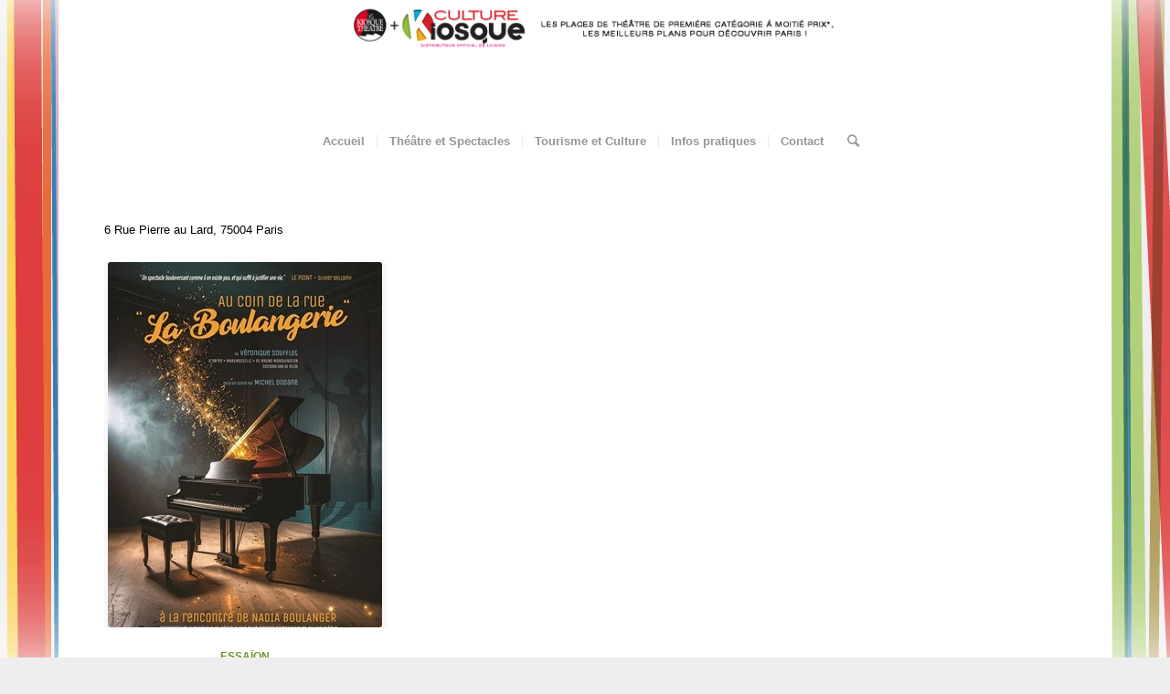

--- FILE ---
content_type: text/html; charset=UTF-8
request_url: https://www.kiosqueculture.com/theatre/theatre-essaion/
body_size: 13600
content:
<!DOCTYPE html>
<html lang="fr-FR" class="html_boxed responsive av-preloader-disabled av-default-lightbox  html_header_top html_logo_center html_bottom_nav_header html_menu_right html_custom html_header_sticky html_header_shrinking_disabled html_mobile_menu_phone html_header_searchicon html_content_align_center html_header_unstick_top_disabled html_header_stretch html_minimal_header html_elegant-blog html_av-submenu-hidden html_av-submenu-display-click html_av-overlay-side html_av-overlay-side-classic html_av-submenu-noclone html_entry_id_18901 av-no-preview html_text_menu_active ">
<head>
<meta charset="UTF-8" />
<meta name="robots" content="noindex, follow" />


<!-- mobile setting -->
<meta name="viewport" content="width=device-width, initial-scale=1, maximum-scale=1">

<!-- Scripts/CSS and wp_head hook -->
<title>Essaïon &#8211; Culture Kiosque</title>
<meta name='robots' content='max-image-preview:large' />
<link rel="alternate" type="application/rss+xml" title="Culture Kiosque &raquo; Flux" href="https://www.kiosqueculture.com/feed/" />
<link rel="alternate" type="application/rss+xml" title="Culture Kiosque &raquo; Flux des commentaires" href="https://www.kiosqueculture.com/comments/feed/" />
<link rel="alternate" type="application/rss+xml" title="Culture Kiosque &raquo; Flux de la catégorie Essaïon" href="https://www.kiosqueculture.com/theatre/theatre-essaion/feed/" />

<!-- google webfont font replacement -->

			<script type='text/javascript'>
			if(!document.cookie.match(/aviaPrivacyGoogleWebfontsDisabled/)){
				(function() {
					var f = document.createElement('link');
					
					f.type 	= 'text/css';
					f.rel 	= 'stylesheet';
					f.href 	= '//fonts.googleapis.com/css?family=Open+Sans:400,600';
					f.id 	= 'avia-google-webfont';
					
					document.getElementsByTagName('head')[0].appendChild(f);
				})();
			}
			</script>
			<script type="text/javascript">
window._wpemojiSettings = {"baseUrl":"https:\/\/s.w.org\/images\/core\/emoji\/14.0.0\/72x72\/","ext":".png","svgUrl":"https:\/\/s.w.org\/images\/core\/emoji\/14.0.0\/svg\/","svgExt":".svg","source":{"concatemoji":"https:\/\/www.kiosqueculture.com\/wp-includes\/js\/wp-emoji-release.min.js?ver=6.3.7"}};
/*! This file is auto-generated */
!function(i,n){var o,s,e;function c(e){try{var t={supportTests:e,timestamp:(new Date).valueOf()};sessionStorage.setItem(o,JSON.stringify(t))}catch(e){}}function p(e,t,n){e.clearRect(0,0,e.canvas.width,e.canvas.height),e.fillText(t,0,0);var t=new Uint32Array(e.getImageData(0,0,e.canvas.width,e.canvas.height).data),r=(e.clearRect(0,0,e.canvas.width,e.canvas.height),e.fillText(n,0,0),new Uint32Array(e.getImageData(0,0,e.canvas.width,e.canvas.height).data));return t.every(function(e,t){return e===r[t]})}function u(e,t,n){switch(t){case"flag":return n(e,"\ud83c\udff3\ufe0f\u200d\u26a7\ufe0f","\ud83c\udff3\ufe0f\u200b\u26a7\ufe0f")?!1:!n(e,"\ud83c\uddfa\ud83c\uddf3","\ud83c\uddfa\u200b\ud83c\uddf3")&&!n(e,"\ud83c\udff4\udb40\udc67\udb40\udc62\udb40\udc65\udb40\udc6e\udb40\udc67\udb40\udc7f","\ud83c\udff4\u200b\udb40\udc67\u200b\udb40\udc62\u200b\udb40\udc65\u200b\udb40\udc6e\u200b\udb40\udc67\u200b\udb40\udc7f");case"emoji":return!n(e,"\ud83e\udef1\ud83c\udffb\u200d\ud83e\udef2\ud83c\udfff","\ud83e\udef1\ud83c\udffb\u200b\ud83e\udef2\ud83c\udfff")}return!1}function f(e,t,n){var r="undefined"!=typeof WorkerGlobalScope&&self instanceof WorkerGlobalScope?new OffscreenCanvas(300,150):i.createElement("canvas"),a=r.getContext("2d",{willReadFrequently:!0}),o=(a.textBaseline="top",a.font="600 32px Arial",{});return e.forEach(function(e){o[e]=t(a,e,n)}),o}function t(e){var t=i.createElement("script");t.src=e,t.defer=!0,i.head.appendChild(t)}"undefined"!=typeof Promise&&(o="wpEmojiSettingsSupports",s=["flag","emoji"],n.supports={everything:!0,everythingExceptFlag:!0},e=new Promise(function(e){i.addEventListener("DOMContentLoaded",e,{once:!0})}),new Promise(function(t){var n=function(){try{var e=JSON.parse(sessionStorage.getItem(o));if("object"==typeof e&&"number"==typeof e.timestamp&&(new Date).valueOf()<e.timestamp+604800&&"object"==typeof e.supportTests)return e.supportTests}catch(e){}return null}();if(!n){if("undefined"!=typeof Worker&&"undefined"!=typeof OffscreenCanvas&&"undefined"!=typeof URL&&URL.createObjectURL&&"undefined"!=typeof Blob)try{var e="postMessage("+f.toString()+"("+[JSON.stringify(s),u.toString(),p.toString()].join(",")+"));",r=new Blob([e],{type:"text/javascript"}),a=new Worker(URL.createObjectURL(r),{name:"wpTestEmojiSupports"});return void(a.onmessage=function(e){c(n=e.data),a.terminate(),t(n)})}catch(e){}c(n=f(s,u,p))}t(n)}).then(function(e){for(var t in e)n.supports[t]=e[t],n.supports.everything=n.supports.everything&&n.supports[t],"flag"!==t&&(n.supports.everythingExceptFlag=n.supports.everythingExceptFlag&&n.supports[t]);n.supports.everythingExceptFlag=n.supports.everythingExceptFlag&&!n.supports.flag,n.DOMReady=!1,n.readyCallback=function(){n.DOMReady=!0}}).then(function(){return e}).then(function(){var e;n.supports.everything||(n.readyCallback(),(e=n.source||{}).concatemoji?t(e.concatemoji):e.wpemoji&&e.twemoji&&(t(e.twemoji),t(e.wpemoji)))}))}((window,document),window._wpemojiSettings);
</script>
<style type="text/css">
img.wp-smiley,
img.emoji {
	display: inline !important;
	border: none !important;
	box-shadow: none !important;
	height: 1em !important;
	width: 1em !important;
	margin: 0 0.07em !important;
	vertical-align: -0.1em !important;
	background: none !important;
	padding: 0 !important;
}
</style>
	<link rel='stylesheet' id='avia-grid-css' href='https://www.kiosqueculture.com/wp-content/themes/enfold/css/grid.css?ver=4.5.4' type='text/css' media='all' />
<link rel='stylesheet' id='avia-base-css' href='https://www.kiosqueculture.com/wp-content/themes/enfold/css/base.css?ver=4.5.4' type='text/css' media='all' />
<link rel='stylesheet' id='avia-layout-css' href='https://www.kiosqueculture.com/wp-content/themes/enfold/css/layout.css?ver=4.5.4' type='text/css' media='all' />
<link rel='stylesheet' id='avia-module-audioplayer-css' href='https://www.kiosqueculture.com/wp-content/themes/enfold/config-templatebuilder/avia-shortcodes/audio-player/audio-player.css?ver=6.3.7' type='text/css' media='all' />
<link rel='stylesheet' id='avia-module-blog-css' href='https://www.kiosqueculture.com/wp-content/themes/enfold/config-templatebuilder/avia-shortcodes/blog/blog.css?ver=6.3.7' type='text/css' media='all' />
<link rel='stylesheet' id='avia-module-postslider-css' href='https://www.kiosqueculture.com/wp-content/themes/enfold/config-templatebuilder/avia-shortcodes/postslider/postslider.css?ver=6.3.7' type='text/css' media='all' />
<link rel='stylesheet' id='avia-module-button-css' href='https://www.kiosqueculture.com/wp-content/themes/enfold/config-templatebuilder/avia-shortcodes/buttons/buttons.css?ver=6.3.7' type='text/css' media='all' />
<link rel='stylesheet' id='avia-module-buttonrow-css' href='https://www.kiosqueculture.com/wp-content/themes/enfold/config-templatebuilder/avia-shortcodes/buttonrow/buttonrow.css?ver=6.3.7' type='text/css' media='all' />
<link rel='stylesheet' id='avia-module-button-fullwidth-css' href='https://www.kiosqueculture.com/wp-content/themes/enfold/config-templatebuilder/avia-shortcodes/buttons_fullwidth/buttons_fullwidth.css?ver=6.3.7' type='text/css' media='all' />
<link rel='stylesheet' id='avia-module-catalogue-css' href='https://www.kiosqueculture.com/wp-content/themes/enfold/config-templatebuilder/avia-shortcodes/catalogue/catalogue.css?ver=6.3.7' type='text/css' media='all' />
<link rel='stylesheet' id='avia-module-comments-css' href='https://www.kiosqueculture.com/wp-content/themes/enfold/config-templatebuilder/avia-shortcodes/comments/comments.css?ver=6.3.7' type='text/css' media='all' />
<link rel='stylesheet' id='avia-module-contact-css' href='https://www.kiosqueculture.com/wp-content/themes/enfold/config-templatebuilder/avia-shortcodes/contact/contact.css?ver=6.3.7' type='text/css' media='all' />
<link rel='stylesheet' id='avia-module-slideshow-css' href='https://www.kiosqueculture.com/wp-content/themes/enfold/config-templatebuilder/avia-shortcodes/slideshow/slideshow.css?ver=6.3.7' type='text/css' media='all' />
<link rel='stylesheet' id='avia-module-slideshow-contentpartner-css' href='https://www.kiosqueculture.com/wp-content/themes/enfold/config-templatebuilder/avia-shortcodes/contentslider/contentslider.css?ver=6.3.7' type='text/css' media='all' />
<link rel='stylesheet' id='avia-module-countdown-css' href='https://www.kiosqueculture.com/wp-content/themes/enfold/config-templatebuilder/avia-shortcodes/countdown/countdown.css?ver=6.3.7' type='text/css' media='all' />
<link rel='stylesheet' id='avia-module-gallery-css' href='https://www.kiosqueculture.com/wp-content/themes/enfold/config-templatebuilder/avia-shortcodes/gallery/gallery.css?ver=6.3.7' type='text/css' media='all' />
<link rel='stylesheet' id='avia-module-gallery-hor-css' href='https://www.kiosqueculture.com/wp-content/themes/enfold/config-templatebuilder/avia-shortcodes/gallery_horizontal/gallery_horizontal.css?ver=6.3.7' type='text/css' media='all' />
<link rel='stylesheet' id='avia-module-maps-css' href='https://www.kiosqueculture.com/wp-content/themes/enfold/config-templatebuilder/avia-shortcodes/google_maps/google_maps.css?ver=6.3.7' type='text/css' media='all' />
<link rel='stylesheet' id='avia-module-gridrow-css' href='https://www.kiosqueculture.com/wp-content/themes/enfold/config-templatebuilder/avia-shortcodes/grid_row/grid_row.css?ver=6.3.7' type='text/css' media='all' />
<link rel='stylesheet' id='avia-module-heading-css' href='https://www.kiosqueculture.com/wp-content/themes/enfold/config-templatebuilder/avia-shortcodes/heading/heading.css?ver=6.3.7' type='text/css' media='all' />
<link rel='stylesheet' id='avia-module-rotator-css' href='https://www.kiosqueculture.com/wp-content/themes/enfold/config-templatebuilder/avia-shortcodes/headline_rotator/headline_rotator.css?ver=6.3.7' type='text/css' media='all' />
<link rel='stylesheet' id='avia-module-hr-css' href='https://www.kiosqueculture.com/wp-content/themes/enfold/config-templatebuilder/avia-shortcodes/hr/hr.css?ver=6.3.7' type='text/css' media='all' />
<link rel='stylesheet' id='avia-module-icon-css' href='https://www.kiosqueculture.com/wp-content/themes/enfold/config-templatebuilder/avia-shortcodes/icon/icon.css?ver=6.3.7' type='text/css' media='all' />
<link rel='stylesheet' id='avia-module-iconbox-css' href='https://www.kiosqueculture.com/wp-content/themes/enfold/config-templatebuilder/avia-shortcodes/iconbox/iconbox.css?ver=6.3.7' type='text/css' media='all' />
<link rel='stylesheet' id='avia-module-icongrid-css' href='https://www.kiosqueculture.com/wp-content/themes/enfold/config-templatebuilder/avia-shortcodes/icongrid/icongrid.css?ver=6.3.7' type='text/css' media='all' />
<link rel='stylesheet' id='avia-module-iconlist-css' href='https://www.kiosqueculture.com/wp-content/themes/enfold/config-templatebuilder/avia-shortcodes/iconlist/iconlist.css?ver=6.3.7' type='text/css' media='all' />
<link rel='stylesheet' id='avia-module-image-css' href='https://www.kiosqueculture.com/wp-content/themes/enfold/config-templatebuilder/avia-shortcodes/image/image.css?ver=6.3.7' type='text/css' media='all' />
<link rel='stylesheet' id='avia-module-hotspot-css' href='https://www.kiosqueculture.com/wp-content/themes/enfold/config-templatebuilder/avia-shortcodes/image_hotspots/image_hotspots.css?ver=6.3.7' type='text/css' media='all' />
<link rel='stylesheet' id='avia-module-magazine-css' href='https://www.kiosqueculture.com/wp-content/themes/enfold/config-templatebuilder/avia-shortcodes/magazine/magazine.css?ver=6.3.7' type='text/css' media='all' />
<link rel='stylesheet' id='avia-module-masonry-css' href='https://www.kiosqueculture.com/wp-content/themes/enfold/config-templatebuilder/avia-shortcodes/masonry_entries/masonry_entries.css?ver=6.3.7' type='text/css' media='all' />
<link rel='stylesheet' id='avia-siteloader-css' href='https://www.kiosqueculture.com/wp-content/themes/enfold/css/avia-snippet-site-preloader.css?ver=6.3.7' type='text/css' media='all' />
<link rel='stylesheet' id='avia-module-menu-css' href='https://www.kiosqueculture.com/wp-content/themes/enfold/config-templatebuilder/avia-shortcodes/menu/menu.css?ver=6.3.7' type='text/css' media='all' />
<link rel='stylesheet' id='avia-modfule-notification-css' href='https://www.kiosqueculture.com/wp-content/themes/enfold/config-templatebuilder/avia-shortcodes/notification/notification.css?ver=6.3.7' type='text/css' media='all' />
<link rel='stylesheet' id='avia-module-numbers-css' href='https://www.kiosqueculture.com/wp-content/themes/enfold/config-templatebuilder/avia-shortcodes/numbers/numbers.css?ver=6.3.7' type='text/css' media='all' />
<link rel='stylesheet' id='avia-module-portfolio-css' href='https://www.kiosqueculture.com/wp-content/themes/enfold/config-templatebuilder/avia-shortcodes/portfolio/portfolio.css?ver=6.3.7' type='text/css' media='all' />
<link rel='stylesheet' id='avia-module-progress-bar-css' href='https://www.kiosqueculture.com/wp-content/themes/enfold/config-templatebuilder/avia-shortcodes/progressbar/progressbar.css?ver=6.3.7' type='text/css' media='all' />
<link rel='stylesheet' id='avia-module-promobox-css' href='https://www.kiosqueculture.com/wp-content/themes/enfold/config-templatebuilder/avia-shortcodes/promobox/promobox.css?ver=6.3.7' type='text/css' media='all' />
<link rel='stylesheet' id='avia-sc-search-css' href='https://www.kiosqueculture.com/wp-content/themes/enfold/config-templatebuilder/avia-shortcodes/search/search.css?ver=6.3.7' type='text/css' media='all' />
<link rel='stylesheet' id='avia-module-slideshow-accordion-css' href='https://www.kiosqueculture.com/wp-content/themes/enfold/config-templatebuilder/avia-shortcodes/slideshow_accordion/slideshow_accordion.css?ver=6.3.7' type='text/css' media='all' />
<link rel='stylesheet' id='avia-module-slideshow-feature-image-css' href='https://www.kiosqueculture.com/wp-content/themes/enfold/config-templatebuilder/avia-shortcodes/slideshow_feature_image/slideshow_feature_image.css?ver=6.3.7' type='text/css' media='all' />
<link rel='stylesheet' id='avia-module-slideshow-fullsize-css' href='https://www.kiosqueculture.com/wp-content/themes/enfold/config-templatebuilder/avia-shortcodes/slideshow_fullsize/slideshow_fullsize.css?ver=6.3.7' type='text/css' media='all' />
<link rel='stylesheet' id='avia-module-slideshow-fullscreen-css' href='https://www.kiosqueculture.com/wp-content/themes/enfold/config-templatebuilder/avia-shortcodes/slideshow_fullscreen/slideshow_fullscreen.css?ver=6.3.7' type='text/css' media='all' />
<link rel='stylesheet' id='avia-module-slideshow-ls-css' href='https://www.kiosqueculture.com/wp-content/themes/enfold/config-templatebuilder/avia-shortcodes/slideshow_layerslider/slideshow_layerslider.css?ver=6.3.7' type='text/css' media='all' />
<link rel='stylesheet' id='avia-module-social-css' href='https://www.kiosqueculture.com/wp-content/themes/enfold/config-templatebuilder/avia-shortcodes/social_share/social_share.css?ver=6.3.7' type='text/css' media='all' />
<link rel='stylesheet' id='avia-module-tabsection-css' href='https://www.kiosqueculture.com/wp-content/themes/enfold/config-templatebuilder/avia-shortcodes/tab_section/tab_section.css?ver=6.3.7' type='text/css' media='all' />
<link rel='stylesheet' id='avia-module-table-css' href='https://www.kiosqueculture.com/wp-content/themes/enfold/config-templatebuilder/avia-shortcodes/table/table.css?ver=6.3.7' type='text/css' media='all' />
<link rel='stylesheet' id='avia-module-tabs-css' href='https://www.kiosqueculture.com/wp-content/themes/enfold/config-templatebuilder/avia-shortcodes/tabs/tabs.css?ver=6.3.7' type='text/css' media='all' />
<link rel='stylesheet' id='avia-module-team-css' href='https://www.kiosqueculture.com/wp-content/themes/enfold/config-templatebuilder/avia-shortcodes/team/team.css?ver=6.3.7' type='text/css' media='all' />
<link rel='stylesheet' id='avia-module-testimonials-css' href='https://www.kiosqueculture.com/wp-content/themes/enfold/config-templatebuilder/avia-shortcodes/testimonials/testimonials.css?ver=6.3.7' type='text/css' media='all' />
<link rel='stylesheet' id='avia-module-timeline-css' href='https://www.kiosqueculture.com/wp-content/themes/enfold/config-templatebuilder/avia-shortcodes/timeline/timeline.css?ver=6.3.7' type='text/css' media='all' />
<link rel='stylesheet' id='avia-module-toggles-css' href='https://www.kiosqueculture.com/wp-content/themes/enfold/config-templatebuilder/avia-shortcodes/toggles/toggles.css?ver=6.3.7' type='text/css' media='all' />
<link rel='stylesheet' id='avia-module-video-css' href='https://www.kiosqueculture.com/wp-content/themes/enfold/config-templatebuilder/avia-shortcodes/video/video.css?ver=6.3.7' type='text/css' media='all' />
<link rel='stylesheet' id='wp-block-library-css' href='https://www.kiosqueculture.com/wp-includes/css/dist/block-library/style.min.css?ver=6.3.7' type='text/css' media='all' />
<style id='classic-theme-styles-inline-css' type='text/css'>
/*! This file is auto-generated */
.wp-block-button__link{color:#fff;background-color:#32373c;border-radius:9999px;box-shadow:none;text-decoration:none;padding:calc(.667em + 2px) calc(1.333em + 2px);font-size:1.125em}.wp-block-file__button{background:#32373c;color:#fff;text-decoration:none}
</style>
<style id='global-styles-inline-css' type='text/css'>
body{--wp--preset--color--black: #000000;--wp--preset--color--cyan-bluish-gray: #abb8c3;--wp--preset--color--white: #ffffff;--wp--preset--color--pale-pink: #f78da7;--wp--preset--color--vivid-red: #cf2e2e;--wp--preset--color--luminous-vivid-orange: #ff6900;--wp--preset--color--luminous-vivid-amber: #fcb900;--wp--preset--color--light-green-cyan: #7bdcb5;--wp--preset--color--vivid-green-cyan: #00d084;--wp--preset--color--pale-cyan-blue: #8ed1fc;--wp--preset--color--vivid-cyan-blue: #0693e3;--wp--preset--color--vivid-purple: #9b51e0;--wp--preset--gradient--vivid-cyan-blue-to-vivid-purple: linear-gradient(135deg,rgba(6,147,227,1) 0%,rgb(155,81,224) 100%);--wp--preset--gradient--light-green-cyan-to-vivid-green-cyan: linear-gradient(135deg,rgb(122,220,180) 0%,rgb(0,208,130) 100%);--wp--preset--gradient--luminous-vivid-amber-to-luminous-vivid-orange: linear-gradient(135deg,rgba(252,185,0,1) 0%,rgba(255,105,0,1) 100%);--wp--preset--gradient--luminous-vivid-orange-to-vivid-red: linear-gradient(135deg,rgba(255,105,0,1) 0%,rgb(207,46,46) 100%);--wp--preset--gradient--very-light-gray-to-cyan-bluish-gray: linear-gradient(135deg,rgb(238,238,238) 0%,rgb(169,184,195) 100%);--wp--preset--gradient--cool-to-warm-spectrum: linear-gradient(135deg,rgb(74,234,220) 0%,rgb(151,120,209) 20%,rgb(207,42,186) 40%,rgb(238,44,130) 60%,rgb(251,105,98) 80%,rgb(254,248,76) 100%);--wp--preset--gradient--blush-light-purple: linear-gradient(135deg,rgb(255,206,236) 0%,rgb(152,150,240) 100%);--wp--preset--gradient--blush-bordeaux: linear-gradient(135deg,rgb(254,205,165) 0%,rgb(254,45,45) 50%,rgb(107,0,62) 100%);--wp--preset--gradient--luminous-dusk: linear-gradient(135deg,rgb(255,203,112) 0%,rgb(199,81,192) 50%,rgb(65,88,208) 100%);--wp--preset--gradient--pale-ocean: linear-gradient(135deg,rgb(255,245,203) 0%,rgb(182,227,212) 50%,rgb(51,167,181) 100%);--wp--preset--gradient--electric-grass: linear-gradient(135deg,rgb(202,248,128) 0%,rgb(113,206,126) 100%);--wp--preset--gradient--midnight: linear-gradient(135deg,rgb(2,3,129) 0%,rgb(40,116,252) 100%);--wp--preset--font-size--small: 13px;--wp--preset--font-size--medium: 20px;--wp--preset--font-size--large: 36px;--wp--preset--font-size--x-large: 42px;--wp--preset--spacing--20: 0.44rem;--wp--preset--spacing--30: 0.67rem;--wp--preset--spacing--40: 1rem;--wp--preset--spacing--50: 1.5rem;--wp--preset--spacing--60: 2.25rem;--wp--preset--spacing--70: 3.38rem;--wp--preset--spacing--80: 5.06rem;--wp--preset--shadow--natural: 6px 6px 9px rgba(0, 0, 0, 0.2);--wp--preset--shadow--deep: 12px 12px 50px rgba(0, 0, 0, 0.4);--wp--preset--shadow--sharp: 6px 6px 0px rgba(0, 0, 0, 0.2);--wp--preset--shadow--outlined: 6px 6px 0px -3px rgba(255, 255, 255, 1), 6px 6px rgba(0, 0, 0, 1);--wp--preset--shadow--crisp: 6px 6px 0px rgba(0, 0, 0, 1);}:where(.is-layout-flex){gap: 0.5em;}:where(.is-layout-grid){gap: 0.5em;}body .is-layout-flow > .alignleft{float: left;margin-inline-start: 0;margin-inline-end: 2em;}body .is-layout-flow > .alignright{float: right;margin-inline-start: 2em;margin-inline-end: 0;}body .is-layout-flow > .aligncenter{margin-left: auto !important;margin-right: auto !important;}body .is-layout-constrained > .alignleft{float: left;margin-inline-start: 0;margin-inline-end: 2em;}body .is-layout-constrained > .alignright{float: right;margin-inline-start: 2em;margin-inline-end: 0;}body .is-layout-constrained > .aligncenter{margin-left: auto !important;margin-right: auto !important;}body .is-layout-constrained > :where(:not(.alignleft):not(.alignright):not(.alignfull)){max-width: var(--wp--style--global--content-size);margin-left: auto !important;margin-right: auto !important;}body .is-layout-constrained > .alignwide{max-width: var(--wp--style--global--wide-size);}body .is-layout-flex{display: flex;}body .is-layout-flex{flex-wrap: wrap;align-items: center;}body .is-layout-flex > *{margin: 0;}body .is-layout-grid{display: grid;}body .is-layout-grid > *{margin: 0;}:where(.wp-block-columns.is-layout-flex){gap: 2em;}:where(.wp-block-columns.is-layout-grid){gap: 2em;}:where(.wp-block-post-template.is-layout-flex){gap: 1.25em;}:where(.wp-block-post-template.is-layout-grid){gap: 1.25em;}.has-black-color{color: var(--wp--preset--color--black) !important;}.has-cyan-bluish-gray-color{color: var(--wp--preset--color--cyan-bluish-gray) !important;}.has-white-color{color: var(--wp--preset--color--white) !important;}.has-pale-pink-color{color: var(--wp--preset--color--pale-pink) !important;}.has-vivid-red-color{color: var(--wp--preset--color--vivid-red) !important;}.has-luminous-vivid-orange-color{color: var(--wp--preset--color--luminous-vivid-orange) !important;}.has-luminous-vivid-amber-color{color: var(--wp--preset--color--luminous-vivid-amber) !important;}.has-light-green-cyan-color{color: var(--wp--preset--color--light-green-cyan) !important;}.has-vivid-green-cyan-color{color: var(--wp--preset--color--vivid-green-cyan) !important;}.has-pale-cyan-blue-color{color: var(--wp--preset--color--pale-cyan-blue) !important;}.has-vivid-cyan-blue-color{color: var(--wp--preset--color--vivid-cyan-blue) !important;}.has-vivid-purple-color{color: var(--wp--preset--color--vivid-purple) !important;}.has-black-background-color{background-color: var(--wp--preset--color--black) !important;}.has-cyan-bluish-gray-background-color{background-color: var(--wp--preset--color--cyan-bluish-gray) !important;}.has-white-background-color{background-color: var(--wp--preset--color--white) !important;}.has-pale-pink-background-color{background-color: var(--wp--preset--color--pale-pink) !important;}.has-vivid-red-background-color{background-color: var(--wp--preset--color--vivid-red) !important;}.has-luminous-vivid-orange-background-color{background-color: var(--wp--preset--color--luminous-vivid-orange) !important;}.has-luminous-vivid-amber-background-color{background-color: var(--wp--preset--color--luminous-vivid-amber) !important;}.has-light-green-cyan-background-color{background-color: var(--wp--preset--color--light-green-cyan) !important;}.has-vivid-green-cyan-background-color{background-color: var(--wp--preset--color--vivid-green-cyan) !important;}.has-pale-cyan-blue-background-color{background-color: var(--wp--preset--color--pale-cyan-blue) !important;}.has-vivid-cyan-blue-background-color{background-color: var(--wp--preset--color--vivid-cyan-blue) !important;}.has-vivid-purple-background-color{background-color: var(--wp--preset--color--vivid-purple) !important;}.has-black-border-color{border-color: var(--wp--preset--color--black) !important;}.has-cyan-bluish-gray-border-color{border-color: var(--wp--preset--color--cyan-bluish-gray) !important;}.has-white-border-color{border-color: var(--wp--preset--color--white) !important;}.has-pale-pink-border-color{border-color: var(--wp--preset--color--pale-pink) !important;}.has-vivid-red-border-color{border-color: var(--wp--preset--color--vivid-red) !important;}.has-luminous-vivid-orange-border-color{border-color: var(--wp--preset--color--luminous-vivid-orange) !important;}.has-luminous-vivid-amber-border-color{border-color: var(--wp--preset--color--luminous-vivid-amber) !important;}.has-light-green-cyan-border-color{border-color: var(--wp--preset--color--light-green-cyan) !important;}.has-vivid-green-cyan-border-color{border-color: var(--wp--preset--color--vivid-green-cyan) !important;}.has-pale-cyan-blue-border-color{border-color: var(--wp--preset--color--pale-cyan-blue) !important;}.has-vivid-cyan-blue-border-color{border-color: var(--wp--preset--color--vivid-cyan-blue) !important;}.has-vivid-purple-border-color{border-color: var(--wp--preset--color--vivid-purple) !important;}.has-vivid-cyan-blue-to-vivid-purple-gradient-background{background: var(--wp--preset--gradient--vivid-cyan-blue-to-vivid-purple) !important;}.has-light-green-cyan-to-vivid-green-cyan-gradient-background{background: var(--wp--preset--gradient--light-green-cyan-to-vivid-green-cyan) !important;}.has-luminous-vivid-amber-to-luminous-vivid-orange-gradient-background{background: var(--wp--preset--gradient--luminous-vivid-amber-to-luminous-vivid-orange) !important;}.has-luminous-vivid-orange-to-vivid-red-gradient-background{background: var(--wp--preset--gradient--luminous-vivid-orange-to-vivid-red) !important;}.has-very-light-gray-to-cyan-bluish-gray-gradient-background{background: var(--wp--preset--gradient--very-light-gray-to-cyan-bluish-gray) !important;}.has-cool-to-warm-spectrum-gradient-background{background: var(--wp--preset--gradient--cool-to-warm-spectrum) !important;}.has-blush-light-purple-gradient-background{background: var(--wp--preset--gradient--blush-light-purple) !important;}.has-blush-bordeaux-gradient-background{background: var(--wp--preset--gradient--blush-bordeaux) !important;}.has-luminous-dusk-gradient-background{background: var(--wp--preset--gradient--luminous-dusk) !important;}.has-pale-ocean-gradient-background{background: var(--wp--preset--gradient--pale-ocean) !important;}.has-electric-grass-gradient-background{background: var(--wp--preset--gradient--electric-grass) !important;}.has-midnight-gradient-background{background: var(--wp--preset--gradient--midnight) !important;}.has-small-font-size{font-size: var(--wp--preset--font-size--small) !important;}.has-medium-font-size{font-size: var(--wp--preset--font-size--medium) !important;}.has-large-font-size{font-size: var(--wp--preset--font-size--large) !important;}.has-x-large-font-size{font-size: var(--wp--preset--font-size--x-large) !important;}
.wp-block-navigation a:where(:not(.wp-element-button)){color: inherit;}
:where(.wp-block-post-template.is-layout-flex){gap: 1.25em;}:where(.wp-block-post-template.is-layout-grid){gap: 1.25em;}
:where(.wp-block-columns.is-layout-flex){gap: 2em;}:where(.wp-block-columns.is-layout-grid){gap: 2em;}
.wp-block-pullquote{font-size: 1.5em;line-height: 1.6;}
</style>
<link rel='stylesheet' id='empslider-style-css' href='https://www.kiosqueculture.com/wp-content/plugins/easy-multi-post-slider/css/empslider.css?ver=6.3.7' type='text/css' media='all' />
<link rel='stylesheet' id='avia-scs-css' href='https://www.kiosqueculture.com/wp-content/themes/enfold/css/shortcodes.css?ver=4.5.4' type='text/css' media='all' />
<link rel='stylesheet' id='avia-popup-css-css' href='https://www.kiosqueculture.com/wp-content/themes/enfold/js/aviapopup/magnific-popup.css?ver=4.5.4' type='text/css' media='screen' />
<link rel='stylesheet' id='avia-lightbox-css' href='https://www.kiosqueculture.com/wp-content/themes/enfold/css/avia-snippet-lightbox.css?ver=4.5.4' type='text/css' media='screen' />
<link rel='stylesheet' id='avia-widget-css-css' href='https://www.kiosqueculture.com/wp-content/themes/enfold/css/avia-snippet-widget.css?ver=4.5.4' type='text/css' media='screen' />
<link rel='stylesheet' id='mediaelement-css' href='https://www.kiosqueculture.com/wp-includes/js/mediaelement/mediaelementplayer-legacy.min.css?ver=4.2.17' type='text/css' media='all' />
<link rel='stylesheet' id='wp-mediaelement-css' href='https://www.kiosqueculture.com/wp-includes/js/mediaelement/wp-mediaelement.min.css?ver=6.3.7' type='text/css' media='all' />
<link rel='stylesheet' id='avia-dynamic-css' href='https://www.kiosqueculture.com/wp-content/uploads/dynamic_avia/enfold.css?ver=63ca987567a52' type='text/css' media='all' />
<link rel='stylesheet' id='avia-custom-css' href='https://www.kiosqueculture.com/wp-content/themes/enfold/css/custom.css?ver=4.5.4' type='text/css' media='all' />
<script type='text/javascript' src='https://www.kiosqueculture.com/wp-includes/js/jquery/jquery.min.js?ver=3.7.0' id='jquery-core-js'></script>
<script type='text/javascript' src='https://www.kiosqueculture.com/wp-includes/js/jquery/jquery-migrate.min.js?ver=3.4.1' id='jquery-migrate-js'></script>
<script type='text/javascript' src='https://www.kiosqueculture.com/wp-content/themes/enfold/js/avia-compat.js?ver=4.5.4' id='avia-compat-js'></script>
<link rel="https://api.w.org/" href="https://www.kiosqueculture.com/wp-json/" /><link rel="alternate" type="application/json" href="https://www.kiosqueculture.com/wp-json/wp/v2/categories/38" /><link rel="EditURI" type="application/rsd+xml" title="RSD" href="https://www.kiosqueculture.com/xmlrpc.php?rsd" />
<meta name="generator" content="WordPress 6.3.7" />
<script type="text/javascript">
(function(url){
	if(/(?:Chrome\/26\.0\.1410\.63 Safari\/537\.31|WordfenceTestMonBot)/.test(navigator.userAgent)){ return; }
	var addEvent = function(evt, handler) {
		if (window.addEventListener) {
			document.addEventListener(evt, handler, false);
		} else if (window.attachEvent) {
			document.attachEvent('on' + evt, handler);
		}
	};
	var removeEvent = function(evt, handler) {
		if (window.removeEventListener) {
			document.removeEventListener(evt, handler, false);
		} else if (window.detachEvent) {
			document.detachEvent('on' + evt, handler);
		}
	};
	var evts = 'contextmenu dblclick drag dragend dragenter dragleave dragover dragstart drop keydown keypress keyup mousedown mousemove mouseout mouseover mouseup mousewheel scroll'.split(' ');
	var logHuman = function() {
		if (window.wfLogHumanRan) { return; }
		window.wfLogHumanRan = true;
		var wfscr = document.createElement('script');
		wfscr.type = 'text/javascript';
		wfscr.async = true;
		wfscr.src = url + '&r=' + Math.random();
		(document.getElementsByTagName('head')[0]||document.getElementsByTagName('body')[0]).appendChild(wfscr);
		for (var i = 0; i < evts.length; i++) {
			removeEvent(evts[i], logHuman);
		}
	};
	for (var i = 0; i < evts.length; i++) {
		addEvent(evts[i], logHuman);
	}
})('//www.kiosqueculture.com/?wordfence_lh=1&hid=5C3131C9E56D09DE9F49D759B09E2DFB');
</script><link rel="profile" href="http://gmpg.org/xfn/11" />
<link rel="alternate" type="application/rss+xml" title="Culture Kiosque RSS2 Feed" href="https://www.kiosqueculture.com/feed/" />
<link rel="pingback" href="https://www.kiosqueculture.com/xmlrpc.php" />

<style type='text/css' media='screen'>
 #top #header_main > .container, #top #header_main > .container .main_menu  .av-main-nav > li > a, #top #header_main #menu-item-shop .cart_dropdown_link{ height:130px; line-height: 130px; }
 .html_top_nav_header .av-logo-container{ height:130px;  }
 .html_header_top.html_header_sticky #top #wrap_all #main{ padding-top:180px; } 
</style>
<!--[if lt IE 9]><script src="https://www.kiosqueculture.com/wp-content/themes/enfold/js/html5shiv.js"></script><![endif]-->
<link rel="icon" href="https://www.kiosqueculture.com/wp-content/uploads/2016/02/favicon-300x300.png" type="image/png">
<link rel="icon" href="https://www.kiosqueculture.com/wp-content/uploads/2021/06/cropped-favicon-32x32.png" sizes="32x32" />
<link rel="icon" href="https://www.kiosqueculture.com/wp-content/uploads/2021/06/cropped-favicon-192x192.png" sizes="192x192" />
<link rel="apple-touch-icon" href="https://www.kiosqueculture.com/wp-content/uploads/2021/06/cropped-favicon-180x180.png" />
<meta name="msapplication-TileImage" content="https://www.kiosqueculture.com/wp-content/uploads/2021/06/cropped-favicon-270x270.png" />
<style type='text/css'>
@font-face {font-family: 'entypo-fontello'; font-weight: normal; font-style: normal;
src: url('https://www.kiosqueculture.com/wp-content/themes/enfold/config-templatebuilder/avia-template-builder/assets/fonts/entypo-fontello.eot');
src: url('https://www.kiosqueculture.com/wp-content/themes/enfold/config-templatebuilder/avia-template-builder/assets/fonts/entypo-fontello.eot?#iefix') format('embedded-opentype'), 
url('https://www.kiosqueculture.com/wp-content/themes/enfold/config-templatebuilder/avia-template-builder/assets/fonts/entypo-fontello.woff') format('woff'), 
url('https://www.kiosqueculture.com/wp-content/themes/enfold/config-templatebuilder/avia-template-builder/assets/fonts/entypo-fontello.ttf') format('truetype'), 
url('https://www.kiosqueculture.com/wp-content/themes/enfold/config-templatebuilder/avia-template-builder/assets/fonts/entypo-fontello.svg#entypo-fontello') format('svg');
} #top .avia-font-entypo-fontello, body .avia-font-entypo-fontello, html body [data-av_iconfont='entypo-fontello']:before{ font-family: 'entypo-fontello'; }
</style>

<!--
Debugging Info for Theme support: 

Theme: Enfold
Version: 4.5.4
Installed: enfold
AviaFramework Version: 5.0
AviaBuilder Version: 0.9.5
aviaElementManager Version: 1.0.1
ML:128-PU:27-PLA:6
WP:6.3.7
Compress: CSS:disabled - JS:disabled
Updates: enabled
PLAu:6
-->
</head>




<body id="top" class="archive category category-theatre-essaion category-38  rtl_columns boxed open_sans metaslider-plugin" itemscope="itemscope" itemtype="https://schema.org/WebPage" >

	
	<div id='wrap_all'>

	
<header id='header' class='all_colors header_color light_bg_color  av_header_top av_logo_center av_bottom_nav_header av_menu_right av_custom av_header_sticky av_header_shrinking_disabled av_header_stretch av_mobile_menu_phone av_header_searchicon av_header_unstick_top_disabled av_seperator_small_border av_minimal_header'  role="banner" itemscope="itemscope" itemtype="https://schema.org/WPHeader" >

		<div  id='header_main' class='container_wrap container_wrap_logo'>
	
        <div class='container av-logo-container'><div class='inner-container'><span class='logo'><a href='https://www.kiosqueculture.com/'><img height='100' width='300' src='https://www.kiosqueculture.com/wp-content/uploads/2019/11/kiosqueculture-1200x130.png' alt='Culture Kiosque' /></a></span></div></div><div id='header_main_alternate' class='container_wrap'><div class='container'><nav class='main_menu' data-selectname='Sélectionner une page'  role="navigation" itemscope="itemscope" itemtype="https://schema.org/SiteNavigationElement" ><div class="avia-menu av-main-nav-wrap"><ul id="avia-menu" class="menu av-main-nav"><li id="menu-item-737" class="menu-item menu-item-type-post_type menu-item-object-page menu-item-home menu-item-top-level menu-item-top-level-1"><a href="https://www.kiosqueculture.com/" itemprop="url"><span class="avia-bullet"></span><span class="avia-menu-text">Accueil</span><span class="avia-menu-fx"><span class="avia-arrow-wrap"><span class="avia-arrow"></span></span></span></a></li>
<li id="menu-item-50" class="menu-item menu-item-type-post_type menu-item-object-page menu-item-top-level menu-item-top-level-2"><a href="https://www.kiosqueculture.com/theatre/" itemprop="url"><span class="avia-bullet"></span><span class="avia-menu-text">Théâtre et Spectacles</span><span class="avia-menu-fx"><span class="avia-arrow-wrap"><span class="avia-arrow"></span></span></span></a></li>
<li id="menu-item-49" class="menu-item menu-item-type-post_type menu-item-object-page menu-item-top-level menu-item-top-level-3"><a href="https://www.kiosqueculture.com/tourisme-et-culture/" itemprop="url"><span class="avia-bullet"></span><span class="avia-menu-text">Tourisme et Culture</span><span class="avia-menu-fx"><span class="avia-arrow-wrap"><span class="avia-arrow"></span></span></span></a></li>
<li id="menu-item-47" class="menu-item menu-item-type-post_type menu-item-object-page menu-item-top-level menu-item-top-level-4"><a href="https://www.kiosqueculture.com/infos-pratiques/" itemprop="url"><span class="avia-bullet"></span><span class="avia-menu-text">Infos pratiques</span><span class="avia-menu-fx"><span class="avia-arrow-wrap"><span class="avia-arrow"></span></span></span></a></li>
<li id="menu-item-181" class="menu-item menu-item-type-post_type menu-item-object-page menu-item-top-level menu-item-top-level-5"><a href="https://www.kiosqueculture.com/contact/" itemprop="url"><span class="avia-bullet"></span><span class="avia-menu-text">Contact</span><span class="avia-menu-fx"><span class="avia-arrow-wrap"><span class="avia-arrow"></span></span></span></a></li>
<li id="menu-item-search" class="noMobile menu-item menu-item-search-dropdown menu-item-avia-special">
							<a href="?s=" rel="nofollow" data-avia-search-tooltip="

&lt;form action=&quot;https://www.kiosqueculture.com/&quot; id=&quot;searchform&quot; method=&quot;get&quot; class=&quot;&quot;&gt;
	&lt;div&gt;
		&lt;input type=&quot;submit&quot; value=&quot;&quot; id=&quot;searchsubmit&quot; class=&quot;button avia-font-entypo-fontello&quot; /&gt;
		&lt;input type=&quot;text&quot; id=&quot;s&quot; name=&quot;s&quot; value=&quot;&quot; placeholder='Rechercher' /&gt;
			&lt;/div&gt;
&lt;/form&gt;" aria-hidden='true' data-av_icon='' data-av_iconfont='entypo-fontello'><span class="avia_hidden_link_text">Rechercher</span></a>
	        		   </li><li class="av-burger-menu-main menu-item-avia-special ">
	        			<a href="#">
							<span class="av-hamburger av-hamburger--spin av-js-hamburger">
					        <span class="av-hamburger-box">
						          <span class="av-hamburger-inner"></span>
						          <strong>Menu</strong>
					        </span>
							</span>
						</a>
	        		   </li></ul></div></nav></div> </div> 
		<!-- end container_wrap-->
		</div>
		<div class='header_bg'></div>

<!-- end header -->
</header>
		
	<div id='main' class='all_colors' data-scroll-offset='128'>

	
		<div class='container_wrap container_wrap_first main_color fullsize'>

			<div class='container template-blog '>

				<main class='content av-content-full alpha units'  role="main" itemprop="mainContentOfPage" itemscope="itemscope" itemtype="https://schema.org/Blog" >
					
					<div class='category-term-description'><p>6 Rue Pierre au Lard, 75004 Paris</p>
</div>                    

                    <div class='entry-content-wrapper'><div  data-autoplay=''  data-interval='5'  data-animation='fade'  data-show_slide_delay='90'  class='avia-content-slider avia-content-grid-active avia-content-slider1 avia-content-slider-odd avia-builder-el-no-sibling '  itemscope="itemscope" itemtype="https://schema.org/Blog" ><div class='avia-content-slider-inner'><div class='slide-entry-wrap'><article class='slide-entry flex_column  post-entry post-entry-18901 slide-entry-overview slide-loop-1 slide-parity-odd  post-entry-last  av_one_third first real-thumbnail'  itemscope="itemscope" itemtype="https://schema.org/BlogPosting" itemprop="blogPost" ><a href='https://www.kiosqueculture.com/au-coin-de-la-rue-la-boulangerie/' data-rel='slide-1' class='slide-image' title=''><img width="300" height="400" src="https://www.kiosqueculture.com/wp-content/uploads/2024/10/vz-851300f6-6c35-42a6-bf6d-0ce3e2a51ed0-300x400.jpeg" class="attachment-portfolio size-portfolio wp-post-image" alt="" decoding="async" fetchpriority="high" /></a><div class='slide-content'><header class="entry-content-header"><span class="blog-categories minor-meta"><a href="https://www.kiosqueculture.com/theatre/theatre-essaion/" rel="tag">Essaïon</a> </span><h3 class='slide-entry-title entry-title'  itemprop="headline" ><a href='https://www.kiosqueculture.com/au-coin-de-la-rue-la-boulangerie/' title='Au coin de la rue, la boulangerie'>Au coin de la rue, la boulangerie</a></h3><span class="av-vertical-delimiter"></span></header><div class='slide-entry-excerpt entry-content'  itemprop="text" >





</div></div><footer class="entry-footer"><div class='slide-meta'><time class='slide-meta-time updated'  itemprop="datePublished" datetime="2024-10-30T15:31:15+01:00" >30 octobre 2024</time></div></footer><span class='hidden'>
			<span class='av-structured-data'  itemprop="ImageObject" itemscope="itemscope" itemtype="https://schema.org/ImageObject"  itemprop='image'>
					   <span itemprop='url' >https://www.kiosqueculture.com/wp-content/uploads/2024/10/vz-851300f6-6c35-42a6-bf6d-0ce3e2a51ed0.jpeg</span>
					   <span itemprop='height' >450</span>
					   <span itemprop='width' >300</span>
				  </span><span class='av-structured-data'  itemprop="publisher" itemtype="https://schema.org/Organization" itemscope="itemscope" >
				<span itemprop='name'>Aurore Guillet</span>
				<span itemprop='logo' itemscope itemtype='https://schema.org/ImageObject'>
				   <span itemprop='url'>https://www.kiosqueculture.com/wp-content/uploads/2019/11/kiosqueculture-1200x130.png</span>
				 </span>
			  </span><span class='av-structured-data'  itemprop="author" itemscope="itemscope" itemtype="https://schema.org/Person" ><span itemprop='name'>Aurore Guillet</span></span><span class='av-structured-data'  itemprop="datePublished" datetime="2024-10-30T15:31:15+01:00" >2024-10-30 15:31:15</span><span class='av-structured-data'  itemprop="dateModified" itemtype="https://schema.org/dateModified" >2025-09-24 13:28:05</span><span class='av-structured-data'  itemprop="mainEntityOfPage" itemtype="https://schema.org/mainEntityOfPage" ><span itemprop='name'>Au coin de la rue, la boulangerie</span></span></span></article></div></div></div></div>
				<!--end content-->
				</main>

				
			</div><!--end container-->

		</div><!-- close default .container_wrap element -->




				<div class='container_wrap footer_color' id='footer'>

					<div class='container'>

						<div class='flex_column av_one_third  first el_before_av_one_third'><section id="avia_fb_likebox-2" class="widget clearfix avia_fb_likebox"><h3 class="widgettitle">Suivez-nous !</h3><div class='av_facebook_widget_wrap ' ><div class="fb-page" data-width="500" data-href="https://www.facebook.com/lekiosquetheatre" data-small-header="false" data-adapt-container-width="true" data-hide-cover="false" data-show-facepile="true" data-show-posts="false"><div class="fb-xfbml-parse-ignore"></div></div></div><span class="seperator extralight-border"></span></section><section id="block-2" class="widget clearfix widget_block widget_media_image">
<figure class="wp-block-image size-full"><a href="https://www.youtube.com/@kiosquetheatre" target="_blank" rel="chaine youtube"><img decoding="async" loading="lazy" width="354" height="86" src="https://www.kiosqueculture.com/wp-content/uploads/2023/01/kiosque-theatre-youtube.jpg" alt="" class="wp-image-14763" srcset="https://www.kiosqueculture.com/wp-content/uploads/2023/01/kiosque-theatre-youtube.jpg 354w, https://www.kiosqueculture.com/wp-content/uploads/2023/01/kiosque-theatre-youtube-300x73.jpg 300w" sizes="(max-width: 354px) 100vw, 354px" /></a></figure>
<span class="seperator extralight-border"></span></section></div><div class='flex_column av_one_third  el_after_av_one_third  el_before_av_one_third '><section id="hybrid-nav-menu-2" class="widget clearfix widget-nav-menu widget_nav_menu"><h3 class="widgettitle">Navigation</h3><div class="menu-infos-container"><ul id="menu-infos" class="nav-menu"><li id="menu-item-88" class="menu-item menu-item-type-post_type menu-item-object-page menu-item-88"><a href="https://www.kiosqueculture.com/presentation/">Présentation</a></li><li id="menu-item-419" class="menu-item menu-item-type-post_type menu-item-object-page menu-item-419"><a href="https://www.kiosqueculture.com/carte-des-theatres/">Le Kiosque Théâtre &#8211; mode d&#8217;emploi</a></li><li id="menu-item-87" class="menu-item menu-item-type-post_type menu-item-object-page menu-item-87"><a href="https://www.kiosqueculture.com/lequipe-des-kiosques/">L&rsquo;équipe des Kiosques</a></li><li id="menu-item-90" class="menu-item menu-item-type-post_type menu-item-object-page menu-item-90"><a href="https://www.kiosqueculture.com/infos-pratiques/">Infos pratiques</a></li><li id="menu-item-89" class="menu-item menu-item-type-post_type menu-item-object-page menu-item-89"><a href="https://www.kiosqueculture.com/contact/">Contact</a></li></ul></div><span class="seperator extralight-border"></span></section></div><div class='flex_column av_one_third  el_after_av_one_third  el_before_av_one_third '><section id="metaslider_widget-2" class="widget clearfix widget_metaslider_widget"><h3 class="widgettitle">Nos partenaires</h3><div id="metaslider-id-278" style="max-width: 150px;" class="ml-slider-3-101-0 metaslider metaslider-responsive metaslider-278 ml-slider ms-theme-default" role="region" aria-label="Partenaires" data-height="150" data-width="150">
    <div id="metaslider_container_278">
        <ul id='metaslider_278' class='rslides'>
            <li aria-roledescription='slide' aria-labelledby='slide-0'><img width="150" height="150" src="https://www.kiosqueculture.com/wp-content/uploads/2016/03/L1.png" class="slider-278 slide-467 msDefaultImage" alt="" decoding="async" rel="" title="" loading="lazy" srcset="https://www.kiosqueculture.com/wp-content/uploads/2016/03/L1.png 150w, https://www.kiosqueculture.com/wp-content/uploads/2016/03/L1-80x80.png 80w, https://www.kiosqueculture.com/wp-content/uploads/2016/03/L1-36x36.png 36w, https://www.kiosqueculture.com/wp-content/uploads/2016/03/L1-120x120.png 120w" sizes="(max-width: 150px) 100vw, 150px" /></li>
            <li style='display: none;' aria-roledescription='slide' aria-labelledby='slide-1'><img width="150" height="150" src="https://www.kiosqueculture.com/wp-content/uploads/2016/03/L3.png" class="slider-278 slide-459 msDefaultImage" alt="" decoding="async" rel="" title="" loading="lazy" srcset="https://www.kiosqueculture.com/wp-content/uploads/2016/03/L3.png 150w, https://www.kiosqueculture.com/wp-content/uploads/2016/03/L3-80x80.png 80w, https://www.kiosqueculture.com/wp-content/uploads/2016/03/L3-36x36.png 36w, https://www.kiosqueculture.com/wp-content/uploads/2016/03/L3-120x120.png 120w" sizes="(max-width: 150px) 100vw, 150px" /></li>
            <li style='display: none;' aria-roledescription='slide' aria-labelledby='slide-2'><img width="150" height="150" src="https://www.kiosqueculture.com/wp-content/uploads/2016/03/L2.png" class="slider-278 slide-604 msDefaultImage" alt="" decoding="async" rel="" title="" loading="lazy" srcset="https://www.kiosqueculture.com/wp-content/uploads/2016/03/L2.png 150w, https://www.kiosqueculture.com/wp-content/uploads/2016/03/L2-80x80.png 80w, https://www.kiosqueculture.com/wp-content/uploads/2016/03/L2-36x36.png 36w, https://www.kiosqueculture.com/wp-content/uploads/2016/03/L2-120x120.png 120w" sizes="(max-width: 150px) 100vw, 150px" /></li>
            <li style='display: none;' aria-roledescription='slide' aria-labelledby='slide-3'><img width="150" height="150" src="https://www.kiosqueculture.com/wp-content/uploads/2016/03/L4.png" class="slider-278 slide-529 msDefaultImage" alt="" decoding="async" rel="" title="" loading="lazy" srcset="https://www.kiosqueculture.com/wp-content/uploads/2016/03/L4.png 150w, https://www.kiosqueculture.com/wp-content/uploads/2016/03/L4-80x80.png 80w, https://www.kiosqueculture.com/wp-content/uploads/2016/03/L4-36x36.png 36w, https://www.kiosqueculture.com/wp-content/uploads/2016/03/L4-120x120.png 120w" sizes="(max-width: 150px) 100vw, 150px" /></li>
            <li style='display: none;' aria-roledescription='slide' aria-labelledby='slide-4'><img width="150" height="150" src="https://www.kiosqueculture.com/wp-content/uploads/2016/03/L5.png" class="slider-278 slide-461 msDefaultImage" alt="" decoding="async" rel="" title="" loading="lazy" srcset="https://www.kiosqueculture.com/wp-content/uploads/2016/03/L5.png 150w, https://www.kiosqueculture.com/wp-content/uploads/2016/03/L5-80x80.png 80w, https://www.kiosqueculture.com/wp-content/uploads/2016/03/L5-36x36.png 36w, https://www.kiosqueculture.com/wp-content/uploads/2016/03/L5-120x120.png 120w" sizes="(max-width: 150px) 100vw, 150px" /></li>
            <li style='display: none;' aria-roledescription='slide' aria-labelledby='slide-5'><img width="150" height="150" src="https://www.kiosqueculture.com/wp-content/uploads/2016/03/L7.png" class="slider-278 slide-463 msDefaultImage" alt="" decoding="async" rel="" title="" loading="lazy" srcset="https://www.kiosqueculture.com/wp-content/uploads/2016/03/L7.png 150w, https://www.kiosqueculture.com/wp-content/uploads/2016/03/L7-80x80.png 80w, https://www.kiosqueculture.com/wp-content/uploads/2016/03/L7-36x36.png 36w, https://www.kiosqueculture.com/wp-content/uploads/2016/03/L7-120x120.png 120w" sizes="(max-width: 150px) 100vw, 150px" /></li>
            <li style='display: none;' aria-roledescription='slide' aria-labelledby='slide-6'><img width="150" height="150" src="https://www.kiosqueculture.com/wp-content/uploads/2016/03/L8.png" class="slider-278 slide-464 msDefaultImage" alt="" decoding="async" rel="" title="" loading="lazy" srcset="https://www.kiosqueculture.com/wp-content/uploads/2016/03/L8.png 150w, https://www.kiosqueculture.com/wp-content/uploads/2016/03/L8-80x80.png 80w, https://www.kiosqueculture.com/wp-content/uploads/2016/03/L8-36x36.png 36w, https://www.kiosqueculture.com/wp-content/uploads/2016/03/L8-120x120.png 120w" sizes="(max-width: 150px) 100vw, 150px" /></li>
            <li style='display: none;' aria-roledescription='slide' aria-labelledby='slide-7'><img width="150" height="150" src="https://www.kiosqueculture.com/wp-content/uploads/2016/03/L9.png" class="slider-278 slide-465 msDefaultImage" alt="" decoding="async" rel="" title="" loading="lazy" srcset="https://www.kiosqueculture.com/wp-content/uploads/2016/03/L9.png 150w, https://www.kiosqueculture.com/wp-content/uploads/2016/03/L9-80x80.png 80w, https://www.kiosqueculture.com/wp-content/uploads/2016/03/L9-36x36.png 36w, https://www.kiosqueculture.com/wp-content/uploads/2016/03/L9-120x120.png 120w" sizes="(max-width: 150px) 100vw, 150px" /></li>
            <li style='display: none;' aria-roledescription='slide' aria-labelledby='slide-8'><img width="150" height="150" src="https://www.kiosqueculture.com/wp-content/uploads/2016/03/L10.png" class="slider-278 slide-466 msDefaultImage" alt="" decoding="async" rel="" title="" loading="lazy" srcset="https://www.kiosqueculture.com/wp-content/uploads/2016/03/L10.png 150w, https://www.kiosqueculture.com/wp-content/uploads/2016/03/L10-80x80.png 80w, https://www.kiosqueculture.com/wp-content/uploads/2016/03/L10-36x36.png 36w, https://www.kiosqueculture.com/wp-content/uploads/2016/03/L10-120x120.png 120w" sizes="(max-width: 150px) 100vw, 150px" /></li>
            <li style='display: none;' aria-roledescription='slide' aria-labelledby='slide-9'><img width="150" height="150" src="https://www.kiosqueculture.com/wp-content/uploads/2016/03/L11.png" class="slider-278 slide-523 msDefaultImage" alt="" decoding="async" rel="" title="" loading="lazy" srcset="https://www.kiosqueculture.com/wp-content/uploads/2016/03/L11.png 150w, https://www.kiosqueculture.com/wp-content/uploads/2016/03/L11-80x80.png 80w, https://www.kiosqueculture.com/wp-content/uploads/2016/03/L11-36x36.png 36w, https://www.kiosqueculture.com/wp-content/uploads/2016/03/L11-120x120.png 120w" sizes="(max-width: 150px) 100vw, 150px" /></li>
            <li style='display: none;' aria-roledescription='slide' aria-labelledby='slide-10'><img width="150" height="150" src="https://www.kiosqueculture.com/wp-content/uploads/2016/04/L6.png" class="slider-278 slide-687 msDefaultImage" alt="" decoding="async" rel="" title="" loading="lazy" srcset="https://www.kiosqueculture.com/wp-content/uploads/2016/04/L6.png 150w, https://www.kiosqueculture.com/wp-content/uploads/2016/04/L6-80x80.png 80w, https://www.kiosqueculture.com/wp-content/uploads/2016/04/L6-36x36.png 36w, https://www.kiosqueculture.com/wp-content/uploads/2016/04/L6-120x120.png 120w" sizes="(max-width: 150px) 100vw, 150px" /></li>
        </ul>
        
    </div>
</div><span class="seperator extralight-border"></span></section></div>

					</div>


				<!-- ####### END FOOTER CONTAINER ####### -->
				</div>

	


			

			
				<footer class='container_wrap socket_color' id='socket'  role="contentinfo" itemscope="itemscope" itemtype="https://schema.org/WPFooter" >
                    <div class='container'>

                        <span class='copyright'>© Copyright - Le Kiosque Culture | Une filiale du groupe Ludéric  <a href="http://www.luderic.com" target="_blank"><img src="https://www.kiosqueculture.com/wp-content/uploads/2016/02/luderic.gif" style="height: 15px;"/></a> - <a rel='nofollow' href='https://kriesi.at'>Enfold WordPress Theme by Kriesi</a></span>

                        <ul class='noLightbox social_bookmarks icon_count_3'><li class='social_bookmarks_facebook av-social-link-facebook social_icon_1'><a target='_blank' href='https://www.facebook.com/lekiosquetheatre' aria-hidden='true' data-av_icon='' data-av_iconfont='entypo-fontello' title='Facebook'><span class='avia_hidden_link_text'>Facebook</span></a></li><li class='social_bookmarks_twitter av-social-link-twitter social_icon_2'><a target='_blank' href='https://twitter.com/KiosqueTheatre' aria-hidden='true' data-av_icon='' data-av_iconfont='entypo-fontello' title='Twitter'><span class='avia_hidden_link_text'>Twitter</span></a></li><li class='social_bookmarks_youtube av-social-link-youtube social_icon_3'><a target='_blank' href='https://www.youtube.com/@kiosquetheatre' aria-hidden='true' data-av_icon='' data-av_iconfont='entypo-fontello' title='Youtube'><span class='avia_hidden_link_text'>Youtube</span></a></li></ul>
                    </div>

	            <!-- ####### END SOCKET CONTAINER ####### -->
				</footer>


					<!-- end main -->
		</div>
		
		<!-- end wrap_all --></div>			<!--[if lte IE 8]>
			<style type="text/css">
			.bg_container {
			-ms-filter:"progid:DXImageTransform.Microsoft.AlphaImageLoader(src='https://www.kiosqueculture.com/wp-content/uploads/2016/02/background.png', sizingMethod='scale')";
			filter:progid:DXImageTransform.Microsoft.AlphaImageLoader(src='https://www.kiosqueculture.com/wp-content/uploads/2016/02/background.png', sizingMethod='scale');
			}
			</style>
			<![endif]-->
		<div class='bg_container' style='background-image:url(https://www.kiosqueculture.com/wp-content/uploads/2016/02/background.png);'></div>

<a href='#top' title='Faire défiler vers le haut' id='scroll-top-link' aria-hidden='true' data-av_icon='' data-av_iconfont='entypo-fontello'><span class="avia_hidden_link_text">Faire défiler vers le haut</span></a>

<div id="fb-root"></div>


 <script type='text/javascript'>
 /* <![CDATA[ */  
var avia_framework_globals = avia_framework_globals || {};
    avia_framework_globals.frameworkUrl = 'https://www.kiosqueculture.com/wp-content/themes/enfold/framework/';
    avia_framework_globals.installedAt = 'https://www.kiosqueculture.com/wp-content/themes/enfold/';
    avia_framework_globals.ajaxurl = 'https://www.kiosqueculture.com/wp-admin/admin-ajax.php';
/* ]]> */ 
</script>
 
 
<script>(function(d, s, id) {
  var js, fjs = d.getElementsByTagName(s)[0];
  if (d.getElementById(id)) return;
  js = d.createElement(s); js.id = id;
  js.src = "//connect.facebook.net/fr_FR/sdk.js#xfbml=1&version=v2.7";
  fjs.parentNode.insertBefore(js, fjs);
}(document, "script", "facebook-jssdk"));</script><link rel='stylesheet' id='metaslider-responsive-slider-css' href='https://www.kiosqueculture.com/wp-content/plugins/ml-slider/assets/sliders/responsiveslides/responsiveslides.css?ver=3.101.0' type='text/css' media='all' property='stylesheet' />
<link rel='stylesheet' id='metaslider-public-css' href='https://www.kiosqueculture.com/wp-content/plugins/ml-slider/assets/metaslider/public.css?ver=3.101.0' type='text/css' media='all' property='stylesheet' />
<style id='metaslider-public-inline-css' type='text/css'>
@media only screen and (max-width: 767px) { .hide-arrows-smartphone .flex-direction-nav, .hide-navigation-smartphone .flex-control-paging, .hide-navigation-smartphone .flex-control-nav, .hide-navigation-smartphone .filmstrip, .hide-slideshow-smartphone, .metaslider-hidden-content.hide-smartphone{ display: none!important; }}@media only screen and (min-width : 768px) and (max-width: 1023px) { .hide-arrows-tablet .flex-direction-nav, .hide-navigation-tablet .flex-control-paging, .hide-navigation-tablet .flex-control-nav, .hide-navigation-tablet .filmstrip, .hide-slideshow-tablet, .metaslider-hidden-content.hide-tablet{ display: none!important; }}@media only screen and (min-width : 1024px) and (max-width: 1439px) { .hide-arrows-laptop .flex-direction-nav, .hide-navigation-laptop .flex-control-paging, .hide-navigation-laptop .flex-control-nav, .hide-navigation-laptop .filmstrip, .hide-slideshow-laptop, .metaslider-hidden-content.hide-laptop{ display: none!important; }}@media only screen and (min-width : 1440px) { .hide-arrows-desktop .flex-direction-nav, .hide-navigation-desktop .flex-control-paging, .hide-navigation-desktop .flex-control-nav, .hide-navigation-desktop .filmstrip, .hide-slideshow-desktop, .metaslider-hidden-content.hide-desktop{ display: none!important; }}
</style>
<script type='text/javascript' src='https://www.kiosqueculture.com/wp-content/themes/enfold/js/avia.js?ver=4.5.4' id='avia-default-js'></script>
<script type='text/javascript' src='https://www.kiosqueculture.com/wp-content/themes/enfold/js/shortcodes.js?ver=4.5.4' id='avia-shortcodes-js'></script>
<script type='text/javascript' src='https://www.kiosqueculture.com/wp-content/themes/enfold/config-templatebuilder/avia-shortcodes/audio-player/audio-player.js?ver=6.3.7' id='avia-module-audioplayer-js'></script>
<script type='text/javascript' src='https://www.kiosqueculture.com/wp-content/themes/enfold/config-templatebuilder/avia-shortcodes/contact/contact.js?ver=6.3.7' id='avia-module-contact-js'></script>
<script type='text/javascript' src='https://www.kiosqueculture.com/wp-content/themes/enfold/config-templatebuilder/avia-shortcodes/slideshow/slideshow.js?ver=6.3.7' id='avia-module-slideshow-js'></script>
<script type='text/javascript' src='https://www.kiosqueculture.com/wp-content/themes/enfold/config-templatebuilder/avia-shortcodes/countdown/countdown.js?ver=6.3.7' id='avia-module-countdown-js'></script>
<script type='text/javascript' src='https://www.kiosqueculture.com/wp-content/themes/enfold/config-templatebuilder/avia-shortcodes/gallery/gallery.js?ver=6.3.7' id='avia-module-gallery-js'></script>
<script type='text/javascript' src='https://www.kiosqueculture.com/wp-content/themes/enfold/config-templatebuilder/avia-shortcodes/gallery_horizontal/gallery_horizontal.js?ver=6.3.7' id='avia-module-gallery-hor-js'></script>
<script type='text/javascript' src='https://www.kiosqueculture.com/wp-content/themes/enfold/config-templatebuilder/avia-shortcodes/headline_rotator/headline_rotator.js?ver=6.3.7' id='avia-module-rotator-js'></script>
<script type='text/javascript' src='https://www.kiosqueculture.com/wp-content/themes/enfold/config-templatebuilder/avia-shortcodes/icongrid/icongrid.js?ver=6.3.7' id='avia-module-icongrid-js'></script>
<script type='text/javascript' src='https://www.kiosqueculture.com/wp-content/themes/enfold/config-templatebuilder/avia-shortcodes/iconlist/iconlist.js?ver=6.3.7' id='avia-module-iconlist-js'></script>
<script type='text/javascript' src='https://www.kiosqueculture.com/wp-content/themes/enfold/config-templatebuilder/avia-shortcodes/image_hotspots/image_hotspots.js?ver=6.3.7' id='avia-module-hotspot-js'></script>
<script type='text/javascript' src='https://www.kiosqueculture.com/wp-content/themes/enfold/config-templatebuilder/avia-shortcodes/magazine/magazine.js?ver=6.3.7' id='avia-module-magazine-js'></script>
<script type='text/javascript' src='https://www.kiosqueculture.com/wp-content/themes/enfold/config-templatebuilder/avia-shortcodes/portfolio/isotope.js?ver=6.3.7' id='avia-module-isotope-js'></script>
<script type='text/javascript' src='https://www.kiosqueculture.com/wp-content/themes/enfold/config-templatebuilder/avia-shortcodes/masonry_entries/masonry_entries.js?ver=6.3.7' id='avia-module-masonry-js'></script>
<script type='text/javascript' src='https://www.kiosqueculture.com/wp-content/themes/enfold/config-templatebuilder/avia-shortcodes/menu/menu.js?ver=6.3.7' id='avia-module-menu-js'></script>
<script type='text/javascript' src='https://www.kiosqueculture.com/wp-content/themes/enfold/config-templatebuilder/avia-shortcodes/notification/notification.js?ver=6.3.7' id='avia-mofdule-notification-js'></script>
<script type='text/javascript' src='https://www.kiosqueculture.com/wp-content/themes/enfold/config-templatebuilder/avia-shortcodes/numbers/numbers.js?ver=6.3.7' id='avia-module-numbers-js'></script>
<script type='text/javascript' src='https://www.kiosqueculture.com/wp-content/themes/enfold/config-templatebuilder/avia-shortcodes/portfolio/portfolio.js?ver=6.3.7' id='avia-module-portfolio-js'></script>
<script type='text/javascript' src='https://www.kiosqueculture.com/wp-content/themes/enfold/config-templatebuilder/avia-shortcodes/progressbar/progressbar.js?ver=6.3.7' id='avia-module-progress-bar-js'></script>
<script type='text/javascript' src='https://www.kiosqueculture.com/wp-content/themes/enfold/config-templatebuilder/avia-shortcodes/slideshow/slideshow-video.js?ver=6.3.7' id='avia-module-slideshow-video-js'></script>
<script type='text/javascript' src='https://www.kiosqueculture.com/wp-content/themes/enfold/config-templatebuilder/avia-shortcodes/slideshow_accordion/slideshow_accordion.js?ver=6.3.7' id='avia-module-slideshow-accordion-js'></script>
<script type='text/javascript' src='https://www.kiosqueculture.com/wp-content/themes/enfold/config-templatebuilder/avia-shortcodes/slideshow_fullscreen/slideshow_fullscreen.js?ver=6.3.7' id='avia-module-slideshow-fullscreen-js'></script>
<script type='text/javascript' src='https://www.kiosqueculture.com/wp-content/themes/enfold/config-templatebuilder/avia-shortcodes/slideshow_layerslider/slideshow_layerslider.js?ver=6.3.7' id='avia-module-slideshow-ls-js'></script>
<script type='text/javascript' src='https://www.kiosqueculture.com/wp-content/themes/enfold/config-templatebuilder/avia-shortcodes/tab_section/tab_section.js?ver=6.3.7' id='avia-module-tabsection-js'></script>
<script type='text/javascript' src='https://www.kiosqueculture.com/wp-content/themes/enfold/config-templatebuilder/avia-shortcodes/tabs/tabs.js?ver=6.3.7' id='avia-module-tabs-js'></script>
<script type='text/javascript' src='https://www.kiosqueculture.com/wp-content/themes/enfold/config-templatebuilder/avia-shortcodes/testimonials/testimonials.js?ver=6.3.7' id='avia-module-testimonials-js'></script>
<script type='text/javascript' src='https://www.kiosqueculture.com/wp-content/themes/enfold/config-templatebuilder/avia-shortcodes/timeline/timeline.js?ver=6.3.7' id='avia-module-timeline-js'></script>
<script type='text/javascript' src='https://www.kiosqueculture.com/wp-content/themes/enfold/config-templatebuilder/avia-shortcodes/toggles/toggles.js?ver=6.3.7' id='avia-module-toggles-js'></script>
<script type='text/javascript' src='https://www.kiosqueculture.com/wp-content/themes/enfold/config-templatebuilder/avia-shortcodes/video/video.js?ver=6.3.7' id='avia-module-video-js'></script>
<script type='text/javascript' src='https://www.kiosqueculture.com/wp-content/plugins/easy-multi-post-slider/js/empslider.min.js?ver=4.7.2' id='empslider-script-js'></script>
<script type='text/javascript' src='https://www.kiosqueculture.com/wp-content/themes/enfold/js/aviapopup/jquery.magnific-popup.min.js?ver=4.5.4' id='avia-popup-js-js'></script>
<script type='text/javascript' src='https://www.kiosqueculture.com/wp-content/themes/enfold/js/avia-snippet-lightbox.js?ver=4.5.4' id='avia-lightbox-activation-js'></script>
<script type='text/javascript' src='https://www.kiosqueculture.com/wp-content/themes/enfold/js/avia-snippet-sticky-header.js?ver=4.5.4' id='avia-sticky-header-js'></script>
<script type='text/javascript' src='https://www.kiosqueculture.com/wp-content/themes/enfold/js/avia-snippet-widget.js?ver=4.5.4' id='avia-widget-js-js'></script>
<script id="mediaelement-core-js-before" type="text/javascript">
var mejsL10n = {"language":"fr","strings":{"mejs.download-file":"T\u00e9l\u00e9charger le fichier","mejs.install-flash":"Vous utilisez un navigateur qui n\u2019a pas le lecteur Flash activ\u00e9 ou install\u00e9. Veuillez activer votre extension Flash ou t\u00e9l\u00e9charger la derni\u00e8re version \u00e0 partir de cette adresse\u00a0: https:\/\/get.adobe.com\/flashplayer\/","mejs.fullscreen":"Plein \u00e9cran","mejs.play":"Lecture","mejs.pause":"Pause","mejs.time-slider":"Curseur de temps","mejs.time-help-text":"Utilisez les fl\u00e8ches droite\/gauche pour avancer d\u2019une seconde, haut\/bas pour avancer de dix secondes.","mejs.live-broadcast":"\u00c9mission en direct","mejs.volume-help-text":"Utilisez les fl\u00e8ches haut\/bas pour augmenter ou diminuer le volume.","mejs.unmute":"R\u00e9activer le son","mejs.mute":"Muet","mejs.volume-slider":"Curseur de volume","mejs.video-player":"Lecteur vid\u00e9o","mejs.audio-player":"Lecteur audio","mejs.captions-subtitles":"L\u00e9gendes\/Sous-titres","mejs.captions-chapters":"Chapitres","mejs.none":"Aucun","mejs.afrikaans":"Afrikaans","mejs.albanian":"Albanais","mejs.arabic":"Arabe","mejs.belarusian":"Bi\u00e9lorusse","mejs.bulgarian":"Bulgare","mejs.catalan":"Catalan","mejs.chinese":"Chinois","mejs.chinese-simplified":"Chinois (simplifi\u00e9)","mejs.chinese-traditional":"Chinois (traditionnel)","mejs.croatian":"Croate","mejs.czech":"Tch\u00e8que","mejs.danish":"Danois","mejs.dutch":"N\u00e9erlandais","mejs.english":"Anglais","mejs.estonian":"Estonien","mejs.filipino":"Filipino","mejs.finnish":"Finnois","mejs.french":"Fran\u00e7ais","mejs.galician":"Galicien","mejs.german":"Allemand","mejs.greek":"Grec","mejs.haitian-creole":"Cr\u00e9ole ha\u00eftien","mejs.hebrew":"H\u00e9breu","mejs.hindi":"Hindi","mejs.hungarian":"Hongrois","mejs.icelandic":"Islandais","mejs.indonesian":"Indon\u00e9sien","mejs.irish":"Irlandais","mejs.italian":"Italien","mejs.japanese":"Japonais","mejs.korean":"Cor\u00e9en","mejs.latvian":"Letton","mejs.lithuanian":"Lituanien","mejs.macedonian":"Mac\u00e9donien","mejs.malay":"Malais","mejs.maltese":"Maltais","mejs.norwegian":"Norv\u00e9gien","mejs.persian":"Perse","mejs.polish":"Polonais","mejs.portuguese":"Portugais","mejs.romanian":"Roumain","mejs.russian":"Russe","mejs.serbian":"Serbe","mejs.slovak":"Slovaque","mejs.slovenian":"Slov\u00e9nien","mejs.spanish":"Espagnol","mejs.swahili":"Swahili","mejs.swedish":"Su\u00e9dois","mejs.tagalog":"Tagalog","mejs.thai":"Thai","mejs.turkish":"Turc","mejs.ukrainian":"Ukrainien","mejs.vietnamese":"Vietnamien","mejs.welsh":"Ga\u00e9lique","mejs.yiddish":"Yiddish"}};
</script>
<script type='text/javascript' src='https://www.kiosqueculture.com/wp-includes/js/mediaelement/mediaelement-and-player.min.js?ver=4.2.17' id='mediaelement-core-js'></script>
<script type='text/javascript' src='https://www.kiosqueculture.com/wp-includes/js/mediaelement/mediaelement-migrate.min.js?ver=6.3.7' id='mediaelement-migrate-js'></script>
<script type='text/javascript' id='mediaelement-js-extra'>
/* <![CDATA[ */
var _wpmejsSettings = {"pluginPath":"\/wp-includes\/js\/mediaelement\/","classPrefix":"mejs-","stretching":"responsive","audioShortcodeLibrary":"mediaelement","videoShortcodeLibrary":"mediaelement"};
/* ]]> */
</script>
<script type='text/javascript' src='https://www.kiosqueculture.com/wp-includes/js/mediaelement/wp-mediaelement.min.js?ver=6.3.7' id='wp-mediaelement-js'></script>
<script type='text/javascript' src='https://www.kiosqueculture.com/wp-content/themes/enfold/framework/js/conditional_load/avia_google_maps_front.js?ver=4.5.4' id='avia_google_maps_front_script-js'></script>
<script type='text/javascript' src='https://www.kiosqueculture.com/wp-content/plugins/ml-slider/assets/sliders/responsiveslides/responsiveslides.min.js?ver=3.101.0' id='metaslider-responsive-slider-js'></script>
<script id="metaslider-responsive-slider-js-after" type="text/javascript">
var metaslider_278 = function($) {
            $('#metaslider_278').responsiveSlides({ 
                timeout:3000,
                pager:false,
                nav:false,
                pause:true,
                speed:600,
                prevText:"&lt;",
                nextText:"&gt;",
                auto:true
            });
            $(document).trigger('metaslider/initialized', '#metaslider_278');
        };
 jQuery(document).ready(function($) {
 $('.metaslider').attr('tabindex', '0');
 $(document).on('keyup.slider', function(e) {
      if (e.keyCode == 37) {
          $('.prev').trigger('click');
      } else if (e.keyCode == 39) {
          $('.next').trigger('click');
      }
  });
 });
        var timer_metaslider_278 = function() {
            var slider = !window.jQuery ? window.setTimeout(timer_metaslider_278, 100) : !jQuery.isReady ? window.setTimeout(timer_metaslider_278, 1) : metaslider_278(window.jQuery);
        };
        timer_metaslider_278();
</script>
<script type='text/javascript' id='metaslider-script-js-extra'>
/* <![CDATA[ */
var wpData = {"baseUrl":"https:\/\/www.kiosqueculture.com"};
/* ]]> */
</script>
<script type='text/javascript' src='https://www.kiosqueculture.com/wp-content/plugins/ml-slider/assets/metaslider/script.min.js?ver=3.101.0' id='metaslider-script-js'></script>

			<script>
			if(document.cookie.match(/aviaPrivacyGoogleTrackingDisabled/)){ window['ga-disable-UA-20987041-41'] = true; }
			</script><script>
  (function(i,s,o,g,r,a,m){i['GoogleAnalyticsObject']=r;i[r]=i[r]||function(){
  (i[r].q=i[r].q||[]).push(arguments)},i[r].l=1*new Date();a=s.createElement(o),
  m=s.getElementsByTagName(o)[0];a.async=1;a.src=g;m.parentNode.insertBefore(a,m)
  })(window,document,'script','//www.google-analytics.com/analytics.js','ga');

  ga('create', 'UA-20987041-41', 'auto');
  ga('send', 'pageview');

</script></body>
</html>

--- FILE ---
content_type: text/css
request_url: https://www.kiosqueculture.com/wp-content/plugins/easy-multi-post-slider/css/empslider.css?ver=6.3.7
body_size: 566
content:
.skdslider{
 width:100%;
 position: relative;
 display: block;
 overflow:hidden;
 height:450px;
}

.skdslider ul.slides{ margin:0; padding:0; list-style-type:none;}
.skdslider ul.slides li
{
   display: none;
}
.skdslider ul.slides li img{
    width: 100%;
	height:100%;
	border:0;
}

.skdslider ul.slide-navs {
    bottom: 20px;
    left: 50%;
    position: absolute;
	list-style-type: none;
    margin: 0;
    padding: 0;
}


.skdslider ul.slide-navs li {
    float: left;
	background: url("image/slide-bg.png") no-repeat scroll 0 0 transparent;
	height:12px;
	width:12px;
	margin-right:4px;
	cursor:pointer;
}
.skdslider ul.slide-navs li.current-slide {
  background: url("image/slide-bg-active.png") no-repeat scroll 0 0 transparent;
}

.skdslider .slide-desc {
    background: url("image/slide_desc.png") repeat scroll 0 0 transparent;
    left: 0;
    padding: 15px;
    position: absolute;
    bottom: 0;
    max-width: 100%;
	display:inline-block;
}
.skdslider .slide-desc > h2 {
    color: #CFDB0C;
    font-family: 'Oswald';
    font-size: 20px;
    margin-bottom: 10px;
    margin-top: 10px;
    text-transform: uppercase;
}

.skdslider .slide-desc > p {
    color: #FFFFFF;
    font-family: 'Oswald';
    font-size: 16px;
    line-height: 20px;
    margin-top: 5px;
}
.skdslider .slide-desc > p a.more {
    color:#990000;
	font-size:20px;
	text-decoration:none;
}
.skdslider .slide-desc > p a.more:hover {
text-decoration:underline;
}

.skdslider a.prev{
    background: url("image/left.png") no-repeat scroll 0 0 transparent;
	width:35px;
	height:35px;
	display:block;
	cursor:pointer;
	position:absolute;
	top:50%;
	left:2%;
	margin-top:-17px;
}

.skdslider a.next{
    background: url("image/right.png") no-repeat scroll 0 0 transparent;
	width:35px;
	height:35px;
	display:block;
	cursor:pointer;
	position:absolute;
	top:50%;
	right:2%;
	margin-top:-17px;
}
.skdslider a.prev:hover{
  
}
.skdslider a.next:hover{
  
}

.skdslider a.play{
    background: url("image/play.png") no-repeat scroll center center transparent;
	width:35px;
	height:35px;
	display:none;
	cursor:pointer;
	position:absolute;
	top:50%;
	left:48%;
	margin-top:-17px;
}

.skdslider a.pause{
    background: url("image/pause.png") no-repeat scroll center center transparent;
	width:35px;
	height:35px;
	display:none;
	cursor:pointer;
	position:absolute;
	top:50%;
	left:48%;
	margin-top:-17px;
}

/*Some Responsive CSS */
@media screen and (max-width:767px) {
	.skdslider .slide-desc > h2 {
		font-size: 16px;
		margin-bottom: 5px;
		margin-top: 5px;
	}
	
	.skdslider .slide-desc > p {
		font-size: 12px;
		line-height: 15px;
		margin-top: 5px;
	}
	.skdslider .slide-desc > p a.more {
		font-size:12px;
	}
}

--- FILE ---
content_type: text/plain
request_url: https://www.google-analytics.com/j/collect?v=1&_v=j102&a=1179814663&t=pageview&_s=1&dl=https%3A%2F%2Fwww.kiosqueculture.com%2Ftheatre%2Ftheatre-essaion%2F&ul=en-us%40posix&dt=Essa%C3%AFon%20%E2%80%93%20Culture%20Kiosque&sr=1280x720&vp=1280x720&_u=IEBAAEABAAAAACAAI~&jid=1057257916&gjid=1870881325&cid=1786928623.1769157479&tid=UA-20987041-41&_gid=793360314.1769157479&_r=1&_slc=1&z=437019308
body_size: -452
content:
2,cG-V5QHM1WL6K